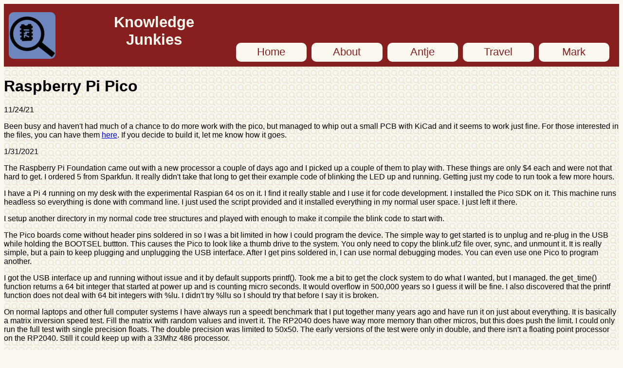

--- FILE ---
content_type: text/html
request_url: http://www.knowledge-junkies.org/mark/PiPico.html
body_size: 2328
content:
<!DOCTYPE html>
<html>
<head>
    <meta charset="utf-8" />
    <meta name="viewport" content="width=device-width, initial-scale=1.0">

    <link rel='shortcut icon' type='image/ico' href='/kj_img/kjBug.png' />
    <link rel="stylesheet" href="/kj_CSS.css" />

    <title>Knowledge Junkies Mark About Page</title>
</head>
<body>
    <div class="page">
        <header>
            <div class="header_grid">
                <div class="icon"><img src="/kj_img/kjICsmall.png" alt="Mark's page icon"></div>
                <div class="headline">Knowledge Junkies</div>
                <div class="link"><a href="/index.html">Home</a></div>
                <div class="link"><a href="/kjabout.html">About</a></div>
                <div class="link"><a href="/kjantje.html">Antje</a></div>
                <div class="link"><a href="/kjtravel.html">Travel</a></div>
                <div class="link"><a href="/mark/kjmark.html">Mark</a></div>
            </div>
        </header>

        <main id="Raspberry Pi Pico">
          <h1>Raspberry Pi Pico</h1>
          <p>
          11/24/21
	  <p>
	  Been busy and haven't had much of a chance to do more work with the pico, but
          managed to whip out a small PCB with KiCad and it seems to work just fine. For
          those interested in the files, you can have them <a href="RP2040.zip">here</a>.
	  If you decide to build it, let me know how it goes.

	  <p>
          1/31/2021
          <p>
          The Raspberry Pi Foundation came out with a new processor a couple of days ago and
          I picked up a couple of them to play with. These things are only $4 each and were
          not that hard to get. I ordered 5 from Sparkfun. It really didn't take that long to
          get their example code of blinking the LED up and running. Getting just my code to run
          took a few more hours.
          <p>
          I have a Pi 4 running on my desk with the experimental Raspian 64 os on it. I find it
          really stable and I use it for code development. I installed the Pico SDK on it. This
          machine runs headless so everything is done with command line. I just used the script
          provided and it installed everything in my normal user space. I just left it there.
          <p>
          I setup another directory in my normal code tree structures and played with enough to
          make it compile the blink code to start with.
          <p>
          The Pico boards come without header pins soldered in so I was a bit limited in how I
          could program the device. The simple way to get started is to unplug and re-plug in the USB
          while holding the BOOTSEL buttton. This causes the Pico to look like a thumb drive to
          the system. You only need to copy the blink.uf2 file over, sync, and unmount it. It is
          really simple, but a pain to keep plugging and unplugging the USB interface. After I get
          pins soldered in, I can use normal debugging modes. You can even use one Pico to program
          another.
          <p>
          I got the USB interface up and running without issue and it by default supports printf().
          Took me a bit to get the clock system to do what I wanted, but I managed. the get_time()
          function returns a 64 bit integer that started at power up and is counting micro seconds.
          It would overflow in 500,000 years so I guess it will be fine. I also discovered that
          the printf function does not deal with 64 bit integers with %lu. I didn't try %llu so I
          should try that before I say it is broken.
          <p>
          On normal laptops and other full computer systems I have always run a speedt benchmark that
          I put together many years ago and have run it on just about everything. It is basically a
          matrix inversion speed test. Fill the matrix with random values and invert it. The RP2040
          does have way more memory than other micros, but this does push the limit. I could only run
          the full test with single precision floats. The double precision was limited to 50x50.
          The early versions of the test were only in double, and there isn't a floating point processor
          on the RP2040. Still it could keep up with a 33Mhz 486 processor.
          <p>


          <pre>
          memory free 0
          memory free 0
          size of float     = 4
          size of int       = 4
          size of FP_TYPE   = 4
          size of pointer   = 4
          size of FP_TYPE * = 4
          loop              = 1000
          sze=  40     0.137000    e=  7.0873647930e-06
          sze=  50     0.266000    e=  2.3663043630e-05
          sze=  60     0.460000    e=  8.4508210420e-06
          sze=  70     0.730000    e=  1.4501157940e-05
          sze=  80     1.091000    e=  4.1194259520e-05
          sze=  90     1.554000    e=  4.8605724460e-05
          sze= 100     2.131000    e=  2.8647481980e-05



          memory free 0
          memory free 0
          size of float     = 4
          size of int       = 4
          size of FP_TYPE   = 8
          size of pointer   = 4
          size of FP_TYPE * = 4
          loop              = 1000
          sze=  40     0.235000    e=  2.7311486220e-14
          sze=  50     0.458000    e=  2.3647750260e-14
        </pre>

        <p>
        This machine does have dual cores, but I haven't attempted to run the other
        half yet, but I have only had the part for less than 48 hours.

        </main>

        <footer>
            <div class="email"><a href="mailto:mark@zjunk.net">Contact Us</a></div>
            <h2 id="copyright"> &#169; Antje Anderson and Mark Bauer</h2>
        </footer>
    </div>
</body>
</html>


--- FILE ---
content_type: text/css
request_url: http://www.knowledge-junkies.org/kj_CSS.css
body_size: 2787
content:
html, body {
    height: 100%;
}

body {
    background-color: #fbf8ef;
    font-family:'Gill Sans', 'Gill Sans MT', Calibri, 'Trebuchet MS', sans-serif;
}

* {
    box-sizing: border-box;
}

/* ovarall style including header, footer */
.page {
    display: grid;
    min-height: 100vh;
    grid-template-rows: auto 1fr auto;
    background: url("kj_img/kjMagnif.jpeg") repeat;
    background-size: 15px 15px;
}

header {
    background-color: #881f1f;
    color: #fbf8ef;
    font-size: 1.4em;
    }

.header_grid {
    display: grid;
    grid-template-columns: 1fr 1fr 1fr 1fr 1fr;
    grid-template-rows: auto auto;
    grid-gap: 10px;
    padding: 10px;
    margin:  0 10px 0 0;
}
    header .icon > img {
        border-radius: 10px;
        margin: 5% 0 0 0;
    }

    header .headline {
        grid-column: 2 / span4;
        align-content: center;
        text-align: center;
        font-size: 1.8em;
        padding: 10px 15px 5px 0;
    }

    header .link {
        border-radius: 10px;
        font-size: 0.9em;
        background-color: #fbf8ef;
        padding: 6px;
        text-align: center;
        align-content: center;
    }

        header .link > a {
            text-decoration: none;
            color: #881f1f;
            cursor: pointer;
        }

            header .link:hover  {
                background-color: black;

            }
                header .link a:hover {
                     color: #fbf8ef;
                }

main > div {
        color: #881f1f;
        text-align: center;
        padding: 5px;
        font-size: 1.5em;
    }

.intro {
    grid-column: 1/4;
}

.antje {
    background-color: #d26262;
    font-size: 1.2em;
    border-radius: 10px;
}

.travel {
    background-color: #75a661;
    font-size: 1.2em;
    border-radius: 10px;
}


.mark {
    background-color: #6d86bd;
    font-size: 1.2em;
    border-radius: 10px;
}

.explain {
    display: none;
}

/*home page style */

#homepage {
    display: grid;
    padding: unset;
    grid-template-columns: auto auto auto;
    grid-template-rows: auto 1fr 1fr 1fr;
    grid-gap: 20px;
    padding: 5px;
    border: 2px;
}
#antjebg {
    background: url("kj_img/AntjeTint.jpeg") no-repeat center;
    background-size: cover;
}

#markbg {
    background: url("kj_img/MarkTint.jpeg") no-repeat center;
    background-size: cover;
}

#travelbg {
    background: url("kj_img/MATint.jpeg") no-repeat top;
    background-size: cover;
}

/*Today We Learned /What's Newest Box on homepage */
#twl {
    display:inline-block;
    background-color: #C0C0C0;
    border: solid 2px;
    border-color: #881f1f;
    padding: 5px;
    border-radius: 10px;
    margin: 15px 0 0 0
}

    #twl > a {
        text-decoration: none;
        color: black;
        font-weight: bold;
    }
    #twl:hover {
        color: #fbf8ef;
    }

    #twl > a:hover {
        color: #fbf8ef;
    }

.holiday {
    background-color: #006600;
    margin:  15px 0 5px 0;
    padding: 15px 0 15px 0;
}
    .holiday:hover {
      color: #fbf8ef;
    }

    .holiday > a {
      text-decoration: none;
      color: black;
      font-weight: bold;
    }

    .holiday > a:hover {
      color: #fbf8ef;
    }
/* 3 columns on homepage */
.column {
    grid-column: 1 / span3;
    border: solid 2px;
    border-color: #881f1f;
    border-radius: 10px;
    color: black;
    font-weight: bold;
    margin:0 10px 0 0;
}

    .box {
        display: block;
        border: solid 2px;
        border-radius: 10px;
        font-size: 1.5em;
        background-color: #881f1f;
        cursor: pointer;
        width: 210px;
        text-align: center;
        margin: 15px auto 15px auto;
    }
        .box > a {
            text-decoration: none;
            font-weight: bold;
            font-size: 0.8em;
            color: #fbf8ef;
        }

            .box >a:hover {
                background-color: black;
            }

            .box > img {
                max-width:100%;
                height:auto;
                border: solid 2px;
                border-radius: 10px;
                margin:5px 0 0 0;
            }

/* Travel page style: auto grid*/

.travel_grid {
    display: grid;
    grid-template-columns: auto;
    grid-template-rows: auto;
    grid-gap: 10px;
}

    .travel_grid > div {
        padding: 20px 0;
        border: solid 2px #881f1f;
        border-radius: 10px;
        opacity: 1.0;
    }

        .travel_grid > div a {
            text-decoration: none;
            font-weight: bold;
            font-size: 0.8em;
            cursor: pointer;
            color: white;
        }

        .travel_grid > div:hover {
            background-color: #75a661;
            opacity: 0.7;
        }

    .travel_grid .grid-item2025be {
        background: url("/kj_img/kjTravel_img/2025germany.jpeg") no-repeat top;
        background-size: cover;
    }

    .travel_grid .grid-item2024de {
        background: url("/kj_img/kjTravel_img/2024germany.jpeg") no-repeat top;
        background-size: cover;
    }

    .travel_grid .grid-item2024rt {
        background: url("/kj_img/kjTravel_img/2024midwest.jpeg") no-repeat top;
        background-size: cover;
    }

    .travel_grid .grid-item2023ec {
        background: url("/kj_img/kjTravel_img/2023Boston.jpeg") no-repeat top;
        background-size: cover;
    }

    .travel_grid .grid-item2022de {
        background: url("/kj_img/kjTravel_img/2022germany.jpeg") no-repeat top;
        background-size: cover;    }

    .travel_grid .grid-item2022rt {
        background: url("/kj_img/kjTravel_img/2022RoadTrip.jpeg") no-repeat top;
        background-size: cover;
    }

    .travel_grid .grid-item2021 {
        background: url("/kj_img/kjTravel_img/furstTower.jpeg") no-repeat top;
        background-size: cover;
    }


    .travel_grid .grid-item1 {
        background: url("/kj_img/kjTravel_img/FlorenceSmall.jpeg") no-repeat top;
        background-size: cover;
    }

    .travel_grid .grid-item2 {
        background: url("/kj_img/kjTravel_img/salzburg_2018.jpeg") no-repeat top;
        background-size: cover;
    }

    .travel_grid .grid-item3 {
        background: url("/kj_img/kjTravel_img/coloradoRuins2017.jpg") no-repeat top;
        background-size: cover;
    }

    .travel_grid .grid-item4 {
        background: url("/kj_img/kjTravel_img/hawaii2017.jpg") no-repeat top;
        background-size: cover;
    }

    .travel_grid .grid-item5 {
        background: url("/kj_img/kjTravel_img/Munich2016.jpeg") no-repeat top;
        background-size: cover;
    }

    .travel_grid .grid-item6 {
        background: url("/kj_img/kjTravel_img/Maine2015.jpeg") no-repeat top;
        background-size: cover;
    }

    .travel_grid .grid-item7 {
        background: url("/kj_img/kjTravel_img/Yellowstone2014.jpeg") no-repeat top;
        background-size: cover;
    }

    .travel_grid .grid-item8 {
        background: url("/kj_img/kjTravel_img/Kiel2014.jpg") no-repeat top;
        background-size: cover;
    }

    .travel_grid .grid-item9 {
        background: url("/kj_img/kjTravel_img/Lakeland2013.jpg") no-repeat top;
        background-size: cover;
    }

    .travel_grid .grid-item10 {
        background: url("/kj_img/kjTravel_img/GrandCanyon2012.jpg") no-repeat top;
        background-size: cover;
    }

    .travel_grid .grid-item11 {
        background: url("/kj_img/kjTravel_img/Boltenhagen_2012.jpeg") no-repeat top;
        background-size: cover;
    }

    .travel_grid .grid-item12 {
        background: url("/kj_img/kjTravel_img/Madagascar2016.jpg") no-repeat top;
        background-size: cover;
        font-size:0.6em;
        color: white;
        font-weight: bold;
    }

/*Antje Page style auto grid*/
.antje_grid {
    display: grid;
    grid-template-columns: auto;
    grid-template-rows: auto;
    justify-content: space-evenly;
    grid-gap: 10px;
}

    .antje_grid > div {
        text-align: center;
        vertical-align: bottom;
        font-size: 1.2em;
        border: solid 2px #881f1f;
        border-radius: 10px;
        padding: 2% 0 2% 0;
        background-color: #fbf8ef;
    }

        .antje_grid > div a {
            text-decoration: none;
            font-weight: bold;
            font-size: 0.8em;
            color: #881f1f;
        }

        .antje_grid > div:hover {
            background-color: #d26262;
        }

            .antje_grid >div a:hover {
                color:black;
            }

        .antje_grid > div img {
            max-width:90%;
            height:auto;
            border-radius: 10px;
        }

/*Mark Page style -- his grid method, not mine; ties to a page I didn't design */
.gridX10 {
    display: grid;
    grid-gap: 1rem;
    grid-template-columns: repeat(2, 1fr);
}

.grid-1x1 {
    grid-area: auto / auto/ span 1 / span 1;
    background-color: #E0E0E0;
    padding: 15px 32px;
    border-radius: 10px;
    border: solid 2px;
    width: 100%;
    text-decoration: none;
}

.grid-2x1 {
    grid-area: auto / auto / span 1 / span 2;
    background-color: #F0F0F0;
    border-radius: 10px;
    border: solid 2px;
}

.grid-1x2 {
    grid-area: auto / auto / span 2 / span 1;
    background-color: #F0F0F0;
    border-radius: 10px;
    border: solid 2px;
}

.grid-2x2 {
    grid-area: auto / auto / span 2 / span 2;
    background-color: #F0F0F0;
    border-radius: 10px;
    border: solid 2px;
}

 .buttonX {
    color: #881f1f;
    padding: 15px 32px;
    text-align: center;
    text-decoration: none;
    display: inline-block;
    cursor: pointer;
 }

    .buttonX:hover {
        color: black;
        background-color: #6d86bd;
    }

/*About Page style*/

#aboutimage {
    display: inline-block;
    float: left;
    margin: 0 10px 0 10px;
    border: solid 2px #881f1f;
    border-radius: 10px;
    padding: 5px;
}

.about {
    display: inline-block;
    text-align: justify;
    padding: 5px 10px 5px 10px;
    margin: 5px 5px 0 5px;
    font-size: 0.8em;
    color: #881f1f;
}

    .about:first-line {
        color: #881f1f;
        font-style:italic;
        font-weight: bold;
        font-size:0.8em;
    }

    .about > a {
        display:none;
    }

/*  Note: first paragraph on about page -- larger font, accommodates image */
.start {
    display: inline-block;
    text-align: justify;
    padding: 5px 10px 5px 5px;
    font-size: 0.8em;
    clear: left;
    margin: 5px 0 0 5px;
}

    .start p:first-line {
        color: #881f1f;
        font-style: italic;
        font-weight: bold;
        font-size: 1em;
    }

    .start > p a {
        display:none;
    }

    .more {
        display:none;
    }

.larger {
    font-size: 1.0em;
}
    .larger:first-line {
        font-size: 1em;
    }

.biography h3 {
    background-color: #d26262;
    color: #fbf8ef;
    padding: 0 5px 0 15px;
    border-radius:5px;
}

    .biography p {
        text-align: justify;
        padding:0 5px 0 5px;
    }

    .biography a {
        color: #881f1f;
        font-weight: bold;
    }

        .biography a:hover {
            background-color: #881f1f;
            color: #fbf8ef;
        }

/*Footer*/

footer {
    grid-row-start:3;
    grid-row-end: 4;
    background-color: #881f1f;
    color: #fbf8ef;
    margin: 0 0 0 0;
}

.email {
    display: inline-block;
    float: right;
    padding: 20px;
}

    .email > a {
        text-decoration: none !important;
        border-radius: 10px;
        color: #881f1f;
        background-color: #fbf8ef;
        border-color: #881f1f;
        border: solid 2px;
        padding: 10px;
    }

#copyright {
    padding: 0 0 0 20px;
}

/*Media Queries 768 px and up*/

@media only screen and (min-width: 768px) {
    .header_grid {
        grid-template-columns: 1fr 1fr 1fr 1fr 1fr 1fr 1fr 1fr;
        grid-template-rows: 1fr;
    }

    header .headline {
        grid-column: 2 / span 2;
        font-size: 1.4em;
        font-weight: bold;
    }

    header .link {
        font-size:1em;
        margin-top: 70px;
    }

/*3 columns on home page*/
    .column {
        grid-column: initial;
        grid-template-rows: auto 1fr;
        border: solid 2px;
        border-color: #881f1f;
        border-radius: 10px;
    }

        .column img {
            max-width: 100%;
            height: auto;
            border: solid 2px;
            border-radius: 10px;
            margin: 5px 0 0 0;
        }

/*show hidden extra text once i-pad size is reached */
    .explain {
        display: block;
        text-align: center;
        padding: 5px 5px 10px 5px;
        margin: 2px;
        font-size: 0.7em;
    }

/* travel page grid: 4 columns*/
    .travel_grid {
        grid-template-columns: 1fr 1fr 1fr 1fr;
    }

/* Antje page grid: 5 columns*/
    .antje_grid {
        grid-template-columns: 1fr 1fr 1fr 1fr 1fr;
    }

/*Mark's grid -- wants to play with having more flexible sizes -- do not grade, not my work*/
    .gridX10 {
            grid-template-columns: repeat(4, 1fr);
            grid-template-rows: repeat(4, 1fr);
        }

 /*about page*/

    .start > p {
        font-size: 1.2em;
    }

    .start > p a {
        display: inline;
        color: black;
        font-style: italic;
        text-decoration: none;
    }

        .start > p a:hover {
            background-color: #881f1f;
            color: #fbf8ef;
        }

     .about > a {
         display: inline;
         color: black;
         font-style: italic;
         text-decoration: none;
     }

         .about > a:hover {
             background-color: #881f1f;
             color: #fbf8ef;
         }

    .more {
        display:block;
        text-align: justify;
        padding: 5px 10px 5px 10px;
        margin: 10px;
        font-size: 0.6em;
    }

        .more > h3 {
            background-color: #881f1f;
            color: #fbf8ef;
            border-radius: 5px;
            padding: 0 0 0 15px;
        }

/*more of Mark's system for larger screen sizes*/
        @media only screen and (min-width: 1024px) {
            .gridX10 {
                grid-template-columns: repeat(6, 1fr);
            }

            @media only screen and (min-width: 1500px) {
                .gridX10 {
                    grid-template-columns: repeat(8, 1fr);
                }

                @media only screen and (min-width: 2000px) {
                    .gridX10 {
                        grid-template-columns: repeat(10, 1fr);

                    }
                /*Antje's grid at 2000px and more for large monitor*/
                    .antje_grid {
                        grid-template-columns: repeat(10, 1fr);
                    }
                }
            }
        }
    }
